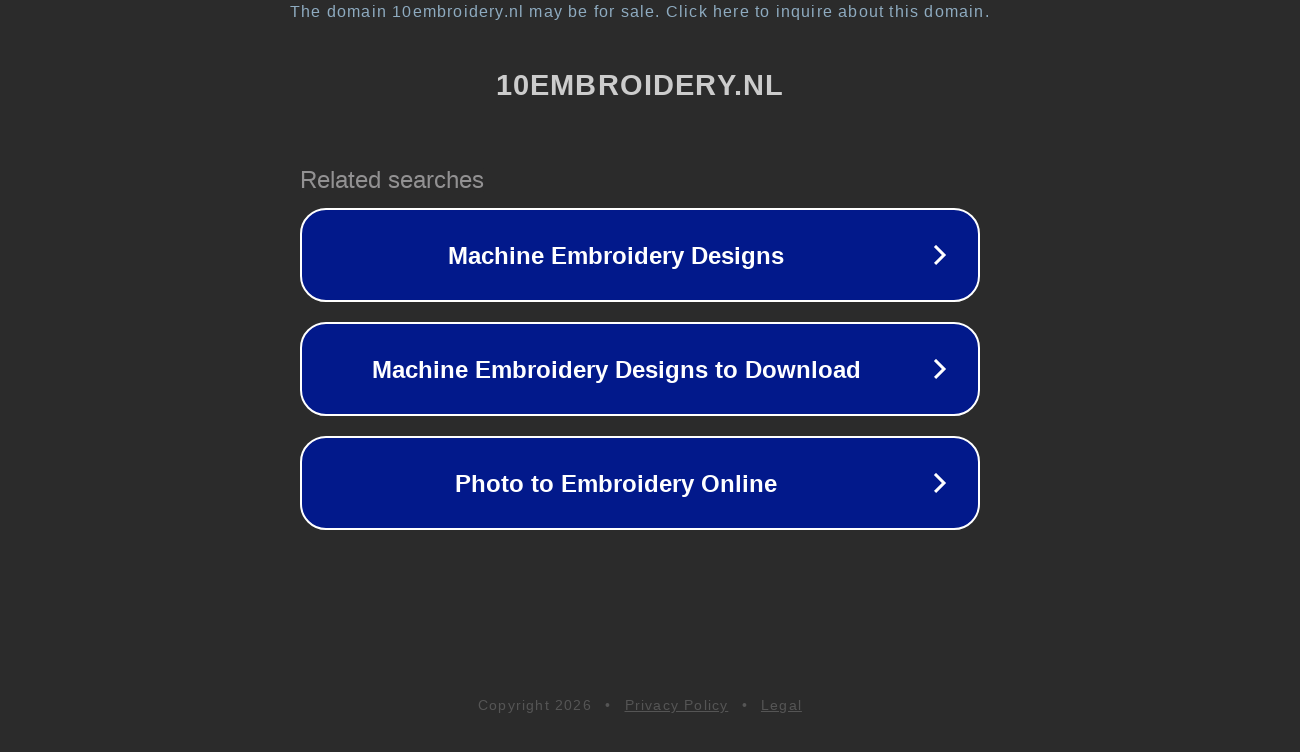

--- FILE ---
content_type: text/html; charset=utf-8
request_url: https://webshop.10embroidery.nl/10EMBpoobag132NL.html
body_size: 1098
content:
<!doctype html>
<html data-adblockkey="MFwwDQYJKoZIhvcNAQEBBQADSwAwSAJBANDrp2lz7AOmADaN8tA50LsWcjLFyQFcb/P2Txc58oYOeILb3vBw7J6f4pamkAQVSQuqYsKx3YzdUHCvbVZvFUsCAwEAAQ==_VeZc6auBBIWF8tvf2l0wYK2XxUzQQOo39GviMpIfUfZxzoBibtRb5BG9cq++DqEzGi7YNrwScWWLf3KyxDiIKQ==" lang="en" style="background: #2B2B2B;">
<head>
    <meta charset="utf-8">
    <meta name="viewport" content="width=device-width, initial-scale=1">
    <link rel="icon" href="[data-uri]">
    <link rel="preconnect" href="https://www.google.com" crossorigin>
</head>
<body>
<div id="target" style="opacity: 0"></div>
<script>window.park = "[base64]";</script>
<script src="/bIOBuizsF.js"></script>
</body>
</html>
